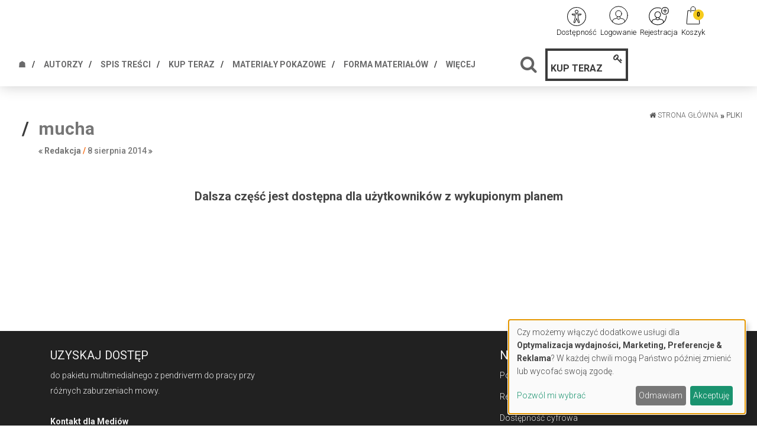

--- FILE ---
content_type: text/html; charset=UTF-8
request_url: https://www.teczkalogopedy.pl/plik/mucha
body_size: 10492
content:
<!DOCTYPE html>
<html lang="pl">
<head>
    <meta charset="UTF-8"/>
    <meta name="viewport" content="width=device-width, initial-scale=1.0">
    <title>mucha
     - Teczka pracy logopedy</title>
    <meta name="keywords" content="pliki">
    <meta name="description" content="Kompleksowa pomoc logopedyczna z atrakcyjnymi propozycjami planów pracy i scenariuszy zajęć dla dzieci i dorosłych.">
            <script>
    function wcagGetCookie(name) {
        let nameEQ = name + "=";
        let ca = document.cookie.split(';');
        for(let i=0; i < ca.length; i++) {
            let c = ca[i];
            while (c.charAt(0)==' ') c = c.substring(1,c.length);
            if (c.indexOf(nameEQ) == 0) return c.substring(nameEQ.length,c.length);
        }
        return null;
    }

    function wcagApplyInitialState() {
        var fontSizes = ['fsize70','fsize80','fsize90','fsize100','fsize110','fsize120','fsize130'];
        var fontSizeCookie = wcagGetCookie('jm-font-size');
        document.documentElement.classList.remove(...fontSizes);
        if (fontSizeCookie) {
            var count = parseInt(fontSizeCookie, 10);
            if (fontSizes.includes('fsize' + count)) {
                document.documentElement.classList.add('fsize' + count);
            }
        }

        var contrastClasses = ['night', 'highcontrast', 'highcontrast2', 'highcontrast3'];
        var contrastCookie = wcagGetCookie('contrast');

        document.documentElement.classList.remove(...contrastClasses);
        if (contrastCookie && contrastClasses.includes(contrastCookie)) {
            document.documentElement.classList.add(contrastCookie);
        }
    }
    document.addEventListener('DOMContentLoaded', wcagApplyInitialState);
</script>    
    <script defer type="text/javascript" src="/config.js"></script><script defer type="text/javascript" src="https://klaro.e-firma.pl/klaro.js"></script><meta name="facebook-domain-verification" content="7b6m9aqe59mszm0w8jydz1q4p194v9" />



<meta name="google-site-verification" content="3k4Cxc5-6r1yj0YYBa8pW4iVliNIEP_MEvstKRJ5sZk" />
<!-- Google Tag Manager -->
<script>(function(w,d,s,l,i){w[l]=w[l]||[];w[l].push({'gtm.start':
new Date().getTime(),event:'gtm.js'});var f=d.getElementsByTagName(s)[0],
j=d.createElement(s),dl=l!='dataLayer'?'&l='+l:'';j.async=true;j.src=
'https://www.googletagmanager.com/gtm.js?id='+i+dl;f.parentNode.insertBefore(j,f);
})(window,document,'script','dataLayer','GTM-KH887D');</script>
<!-- End Google Tag Manager -->
<!-- Google tag (gtag.js) -->
<script async src="https://www.googletagmanager.com/gtag/js?id=G-VSXDWLY637"></script>
<script>
  window.dataLayer = window.dataLayer || [];
  function gtag(){dataLayer.push(arguments);}
  gtag('js', new Date());

  gtag('config', 'G-VSXDWLY637');
</script>

<!-- Obsługa parametrów UTM dla Matomo -->
<script>
(function() {
    // Pobierz parametry z URL
    var urlParams = new URLSearchParams(window.location.search);

    // Inicjalizacja _paq, jeśli jeszcze nie istnieje
    var _paq = window._paq = window._paq || [];

    // Sprawdź i ustaw wymiary dla każdego parametru UTM
    var utm_market = urlParams.get('utm_market');
    if (utm_market !== null && utm_market !== '') {
        _paq.push(['setCustomDimension', 1, utm_market]);
    }

    var utm_channel = urlParams.get('utm_channel');
    if (utm_channel !== null && utm_channel !== '') {
        _paq.push(['setCustomDimension', 2, utm_channel]);
    }

    var utm_stage = urlParams.get('utm_stage');
    if (utm_stage !== null && utm_stage !== '') {
        _paq.push(['setCustomDimension', 3, utm_stage]);
    }

    var utm_cohort = urlParams.get('utm_cohort');
    if (utm_cohort !== null && utm_cohort !== '') {
        _paq.push(['setCustomDimension', 4, utm_cohort]);
    }

    var utm_goal = urlParams.get('utm_goal');
    if (utm_goal !== null && utm_goal !== '') {
        _paq.push(['setCustomDimension', 5, utm_goal]);
    }
})();
</script>
<!-- Koniec obsługi parametrów UTM -->
<!-- Matomo -->
<script>
  var _paq = window._paq = window._paq || [];
  /* tracker methods like "setCustomDimension" should be called before "trackPageView" */
  _paq.push(["setExcludedQueryParams", ["a","f","c","chc","A","F","C","CHC","Chc","fbclid","promo","g","timeZoneId","smclient","smlid","smconv","coupon","prod","infoline"]]);
  _paq.push(['trackPageView']);
  _paq.push(['enableLinkTracking']);
  (function() {
    var u="//matomo.e-firma.pl/";
    _paq.push(['setTrackerUrl', u+'matomo.php']);
    _paq.push(['setSiteId', '115']);
    var d=document, g=d.createElement('script'), s=d.getElementsByTagName('script')[0];
    g.async=true; g.src=u+'matomo.js'; s.parentNode.insertBefore(g,s);
  })();
</script>
<!-- End Matomo Code -->

<script>
// Konfiguracja popupów
window.popupConfig = [
  {
    "imageUrl": "https://forumlogopedy.pl/media/cache/resolve/origin/uploads/67f/cee/67fceedd13c74979762570.webp", // link do grafiki
    "linkUrl": "https://www.teczkalogopedy.pl/zamow-publikacje?a=167259/1&f=sm_display&c=null&chc=popup", // URL docelowy
    "startDate": "2025-04-01", // Data od kiedy popup ma się wyświetlać (opcjonalne)
    "endDate": "2025-12-31",   // Data do kiedy popup ma się wyświetlać (opcjonalne)
  }
];
</script>
        <meta property="og:url" content="https://www.teczkalogopedy.pl/plik/mucha" />
    <meta property="og:type" content="Materiały do pobrania" />
    <meta property="og:title" content=" Owady" />
    <meta property="og:description" content="mucha}" />
    <meta property="og:image" content="https://www.teczkalogopedy.pl/uploads/5e3/ab9/5e3ab996b27ce825506484.png" />
                        <script>
    function setCookie(cname, cvalue, exdays) {
        var d = new Date();
        d.setTime(d.getTime() + (exdays*24*60*60*1000));
        var expires = "expires="+ d.toUTCString();
        document.cookie = cname + "=" + cvalue + ";" + expires + ";path=/";
    }
    function getCookie(cname) {
        var name = cname + "=";
        var decodedCookie = decodeURIComponent(document.cookie);
        var ca = decodedCookie.split(';');
        for(var i = 0; i <ca.length; i++) {
            var c = ca[i];
            while (c.charAt(0) == ' ') {
                c = c.substring(1);
            }
            if (c.indexOf(name) == 0) {
                return c.substring(name.length, c.length);
            }
        }
        return "";
    }

    function guid() {
        function s4() {
            return Math.floor((1 + Math.random()) * 0x10000)
                .toString(16)
                .substring(1);
        }
        return s4() + s4() + '-' + s4() + '-' + s4() + '-' + s4() + '-' + s4() + s4() + s4();
    }
    var visitorId = null;
    var visitId = null;

    if (getCookie('visitorId') !== "") {
        visitorId = getCookie('visitorId');
    } else {
        visitorId = guid();
        setCookie('visitorId', visitorId, 365);
    }
    if (getCookie('visitId') !== "") {
        visitId = getCookie('visitId');
    } else {
        visitId = guid();
        document.cookie = "visitId=" + visitId + "; expires=0; path=/";
    }

            dataLayerUrl = "https://www.teczkalogopedy.pl/plik/mucha";
    
    window.dataLayer = window.dataLayer || [];
    window.dataLayer.push({
        'pageType': 'artykuły','postType': 'plik','author': 'R, ','url': 'https://www.teczkalogopedy.pl/plik/mucha','payWall': 'Premium','postCategory': 'Pliki','postSection': ' Owady',        'visitorId': '',
        'visitId': '',
        'customerId': undefined,
        'loginStatus': 'wylogowany',
        'userType': ''
    });
</script>
    <style>
    :root {
            --leadingColor4: #00abee;
        --leadingColor4Hover: #0095cf;
        }
</style>        <!-- Facebook Pixel Code -->
    <script>
        !function(f,b,e,v,n,t,s)
        {if(f.fbq)return;n=f.fbq=function(){n.callMethod?
            n.callMethod.apply(n,arguments):n.queue.push(arguments)};
            if(!f._fbq)f._fbq=n;n.push=n;n.loaded=!0;n.version='2.0';
            n.queue=[];t=b.createElement(e);t.async=!0;
            t.src=v;s=b.getElementsByTagName(e)[0];
            s.parentNode.insertBefore(t,s)}(window, document,'script',
            'https://connect.facebook.net/en_US/fbevents.js');
        fbq('init', '688515041832556');

                    fbq('track', 'PageView');
            </script>
    <noscript>
        <img height="1" width="1" style="display:none" src="https://www.facebook.com/tr?id=688515041832556&ev=PageView&noscript=1"/>
    </noscript>
    <!-- End Facebook Pixel Code -->

    <link href="https://fonts.googleapis.com/css?family=Roboto:300,400,500,700&subset=latin,latin-ext" rel="stylesheet">
    <link href="https://fonts.googleapis.com/css?family=Roboto:300,400,500,700&subset=latin,latin-ext"
          rel="stylesheet">
    <link href="https://fonts.googleapis.com/css?family=Lato:300,300i,400,400i,700,700i&amp;subset=latin-ext"
          rel="stylesheet">
    <link href="/css/event2-vendor.css?v=293" rel="stylesheet">
    <link href="/css/event2-styles.css?v=293" rel="stylesheet">
    <link href="/css/styles_teczka-pracy-logopedy.css?v=293&version=487" rel="stylesheet">
<link rel="icon" type="image/png" href="https://www.teczkalogopedy.pl/media/cache/favicon_32_32/uploads/5ce/2b6/5ce2b6ff82714619605989.webp?version=487" />

    <script>
gtag('consent', 'default', {
  'ad_storage': 'denied',
  'ad_user_data': 'denied',
  'ad_personalization': 'denied',
  'analytics_storage': 'denied'
});
</script>

<!-- GetResponse Analytics -->
  <script type="text/javascript">
      
  (function(m, o, n, t, e, r, _){
          m['__GetResponseAnalyticsObject'] = e;m[e] = m[e] || function() {(m[e].q = m[e].q || []).push(arguments)};
          r = o.createElement(n);_ = o.getElementsByTagName(n)[0];r.async = 1;r.src = t;r.setAttribute('crossorigin', 'use-credentials');_.parentNode .insertBefore(r, _);
      })(window, document, 'script', 'https://edu.e-forum.pl/script/33f1d57a-481d-4285-8b96-d3394e916123/ga.js', 'GrTracking');


  </script>
  <!-- End GetResponse Analytics -->
<script>
function delete_cookie(name) {
  document.cookie = name +'=; Path=/; Expires=Thu, 01 Jan 1970 00:00:01 GMT;';
}
window.onload = function() {
  delete_cookie(_smps)
};

</script>

<style>
    /*modal przerwa Swiateczna*/
#swModal {
  position: fixed !important;
  display: inline-block;
  width: 0 !important;
  height: !important;
}
#swModal .modal-content {
  width: 100%;
}
#swModal .modal-header {
  background-color: #fff;
}
#swModal .modal-footer {
  background-color: #fff;
}
#swModal .btn-default {
  border: 2px solid #DEDEDE;
}
#swModal .modal-footer {
  padding: 10px 16px;
}
#swModal .modal-body p {
  font-size: 13px !important;
  line-height: 17px !important;
  margin: 0 0 10px;
}
#swModal .modal-dialog {
  position: fixed !important;
  top: auto !important;
  right: auto !important;
  left: auto !important;
  bottom: 0px !important;
  margin: 0 !important;
  padding: 0 !important;
  width: 100% !important;
}
.cart-advert-message img {
  max-width: 25px;
}
@media (min-width: 576px) {
  .modal-dialog {
    max-width: 100% !important;
  }
}
/*modal przerwa Swiateczna END*/
html {
  scroll-behavior: smooth;
}
h1.heading-1 {
  visibility: hidden;
}
.pay-wall-box {
  background: none;
  text-align: center;
}
/* LP */
.lp_mobile {
  display: none;
}
@media (max-width: 478px) {
  .lp_mobile {
    display: block;
  }
  .lp_desktop {
    display: none;
  }
}
div.bannersm {
  text-align: center !important;
}
/* przycisk pomocy BOK */
button.customer-service-entry-button {
  background: none;
  border: none;
  transform: scale(0.85);
  transition: all ease-out 0.2s;
}
@media (max-width: 767px) {
  button.customer-service-entry-button {
    right: auto;
    left: 30px;
  }
}
button.customer-service-entry-button:hover {
  transform: scale(1);
}
button.customer-service-entry-button svg {
  margin: auto;
  background-color: rgba(128, 128, 128, 0.5);
  border-radius: 50%;
  transition: all ease-out 0.2s;
}
button.customer-service-entry-button span {
  color: #ffffff;
  padding: 0 2px;
  border-radius: 3px;
  font-weight: 700;
  box-shadow: inset 0 0 20px -2px rgba(128, 128, 128, 0.9);
  position: relative;
  top: -10px;
  transition: all ease-out 0.2s;
}
button.customer-service-entry-button:hover svg {
  background-color: rgba(255, 0, 0, 0.7);
}
button.customer-service-entry-button:hover span {
  box-shadow: inset 0 0 20px 2px #ff0000;
}
/* END --- przycisk pomocy BOK --- END */
body {
  min-width: auto !important;
}
.menucrimson {
  color: crimson !important;
}
.searching #query {
  width: 100%;
}
.header-main__logo-container {
  display: none;
}
.userBar {
  background-color: #ed1a3a !important;
}
.block.block-with-files .title {
  font-size: 18px;
}
.block.block-with-files .tags .tag {
  padding: 1px 0px;
}
#search-results {
  width: 100%;
}
body {
  font-size: 16px;
  line-height: 1.6;
}
#footer .copyright {
  color: #fff;
  background-color: #3b3b3b;
}
header .header-iframe {
  background: #3b3b3b;
}
/* LP */
.lp_mobile {
  display: none;
}
@media (max-width: 478px) {
  .lp_mobile {
    display: block;
  }
  .lp_desktop {
    display: none;
  }
}

</style>

        
    <script src="https://cdnjs.cloudflare.com/ajax/libs/jquery/1.9.1/jquery.min.js" integrity="sha512-jGR1T3dQerLCSm/IGEGbndPwzszJBlKQ5Br9vuB0Pw2iyxOy+7AK+lJcCC8eaXyz/9du+bkCy4HXxByhxkHf+w==" crossorigin="anonymous" referrerpolicy="no-referrer"></script>

    
                <link href="https://www.gos.teczkalogopedy.pl/css/common.css?ver=1.0.2" rel="stylesheet">
    <style>
        .kcfullheight {
            height: calc(var(--vh, 1vh) * 100) !important;
        }
    </style>
                
            </head>
<body class="body-event2 body-teczka-pracy-logopedy" data-wcag="wcag">


<div id="locale" data-locale="pl"></div>
    <div id="fb-root"></div>
    <script>(function(d, s, id) {
            var js, fjs = d.getElementsByTagName(s)[0];
            if (d.getElementById(id)) return;
            js = d.createElement(s); js.id = id;
            js.src = "//connect.facebook.net/pl_PL/sdk.js#xfbml=1&version=v2.10&appId=496667230376171";
            fjs.parentNode.insertBefore(js, fjs);
        }(document, 'script', 'facebook-jssdk'));</script>
<div class="read-progress-bar"></div>

<div class="main-wrapper">
    

<!-- Google Tag Manager (noscript) -->
<noscript><iframe src="https://www.googletagmanager.com/ns.html?id=GTM-KH887D"
height="0" width="0" style="display:none;visibility:hidden"></iframe></noscript>
<!-- End Google Tag Manager (noscript) -->

    <header>
    <div class="new-top-bar"
        >
    <div class="container">
                <div class="social-icon-wrapper">
            <div class="social-menu">
    <ul>
        
        
        
        
        
        
                                                            </ul>
</div>

        </div>

        
        <div class="nav-userbar">

            <div class="nav-item nav-item-wcag">
                <a href="#" class="nav-link text-dark show-wcag-link">
                    <img src="/images/wcag-icon.svg?v=293" alt="Dostępność" class="icon-image">
                    <span class="nav-item--text">
                        Dostępność
                    </span>
                </a>

                                    <div class="wcag-box wcag-box-top">
    <div class="wcag-box-container">
        <ul class="jm-wcag-settings">
            <li class="contrast">
                <ul>
                    <li class="contrast-label">
                        <span class="jm-separator">Kontrast</span>
                    </li>
                    <li>
                        <a href="/?contrast=normal" class="jm-normal wcag-a-icon" title="Tryb domyślny">
                            <svg fill="currentColor" viewBox="0 0 24 24" id="font-2" data-name="Flat Color" xmlns="http://www.w3.org/2000/svg" class="icon flat-color">
    <path id="primary" d="M21,20h-.35L12.91,2.59a1,1,0,0,0-1.82,0L3.35,20H3a1,1,0,0,0,0,2H6a1,1,0,0,0,0-2H5.54l1.78-4h8.36l1.78,4H17a1,1,0,0,0,0,2h4a1,1,0,0,0,0-2ZM8.21,14,11.5,6.59,14.79,14Z" fill="currentColor"></path>
</svg>                            <span class="sr-only">Tryb domyślny</span>
                        </a>
                    </li>
                    <li>
                        <a href="/?contrast=highcontrast" class="jm-highcontrast wcag-a-icon" title="Tryb czarno-biały">
                            <svg fill="currentColor" viewBox="0 0 24 24" id="font-2" data-name="Flat Color" xmlns="http://www.w3.org/2000/svg" class="icon flat-color">
    <path id="primary" d="M21,20h-.35L12.91,2.59a1,1,0,0,0-1.82,0L3.35,20H3a1,1,0,0,0,0,2H6a1,1,0,0,0,0-2H5.54l1.78-4h8.36l1.78,4H17a1,1,0,0,0,0,2h4a1,1,0,0,0,0-2ZM8.21,14,11.5,6.59,14.79,14Z" fill="currentColor"></path>
</svg>                            <span class="sr-only">Tryb czarno-biały</span>
                        </a>
                    </li>
                    <li>
                        <a href="/?contrast=highcontrast2" class="jm-highcontrast2 wcag-a-icon" title="Tryb czarno-żółty">
                            <svg fill="currentColor" viewBox="0 0 24 24" id="font-2" data-name="Flat Color" xmlns="http://www.w3.org/2000/svg" class="icon flat-color">
    <path id="primary" d="M21,20h-.35L12.91,2.59a1,1,0,0,0-1.82,0L3.35,20H3a1,1,0,0,0,0,2H6a1,1,0,0,0,0-2H5.54l1.78-4h8.36l1.78,4H17a1,1,0,0,0,0,2h4a1,1,0,0,0,0-2ZM8.21,14,11.5,6.59,14.79,14Z" fill="currentColor"></path>
</svg>                            <span class="sr-only">"Tryb czarno-żółty</span>
                        </a>
                    </li>
                    <li>
                        <a href="/?contrast=highcontrast3" class="jm-highcontrast3 wcag-a-icon" title="Tryb żółto-czarny">
                            <svg fill="currentColor" viewBox="0 0 24 24" id="font-2" data-name="Flat Color" xmlns="http://www.w3.org/2000/svg" class="icon flat-color">
    <path id="primary" d="M21,20h-.35L12.91,2.59a1,1,0,0,0-1.82,0L3.35,20H3a1,1,0,0,0,0,2H6a1,1,0,0,0,0-2H5.54l1.78-4h8.36l1.78,4H17a1,1,0,0,0,0,2h4a1,1,0,0,0,0-2ZM8.21,14,11.5,6.59,14.79,14Z" fill="currentColor"></path>
</svg>                            <span class="sr-only">Tryb żółto-czarny</span>
                        </a>
                    </li>
                </ul>
            </li>
            <li class="resizer">
                <ul>
                    <li class="resizer-label"><span class="jm-separator">Czcionka</span></li>
                    <li>
                        <a href="/?fontsize=70" class="jm-font-smaller" title="Zmniejsz czcionkę">
                            <img src="/images/minus.svg?v=293"
                                 alt="Zmniejsz czcionkę"
                                 class="wcag-size-icon"
                            >
                            <span class="sr-only">Zmniejsz czcionkę</span>
                        </a>
                    </li>
                    <li class="no-margin">
                        <a href="/?fontsize=100" class="jm-font-normal" title="Domyślna czcionka">
                            <span class="wcag-a-icon">
                                <svg fill="currentColor" viewBox="0 0 24 24" id="font-2" data-name="Flat Color" xmlns="http://www.w3.org/2000/svg" class="icon flat-color">
    <path id="primary" d="M21,20h-.35L12.91,2.59a1,1,0,0,0-1.82,0L3.35,20H3a1,1,0,0,0,0,2H6a1,1,0,0,0,0-2H5.54l1.78-4h8.36l1.78,4H17a1,1,0,0,0,0,2h4a1,1,0,0,0,0-2ZM8.21,14,11.5,6.59,14.79,14Z" fill="currentColor"></path>
</svg>                            </span>
                            <span class="sr-only">Domyślna czcionka</span>
                        </a>
                    </li>
                    <li class="no-margin">
                        <a href="/?fontsize=130" class="jm-font-larger" title="Powiększ czcionkę">
                            <img src="/images/plus.svg?v=293"
                                 alt="Powiększ czcionkę"
                                 class="wcag-size-icon"
                            >
                            <span class="sr-only">Powiększ czcionkę</span>
                        </a>
                    </li>
                </ul>
            </li>
        </ul>
    </div>
</div>                            </div>

                        <div class="nav-item hidden">
                <a href="/moje-konto/" class="loggedIn nav-link"  target="_blank" >
                    <i class="icon-image icon-image-my-account"
                                                    style="background-color: #000000;"
                                            ></i>

                    <span class="nav-item--text"
                                                    style="color: #000000;"
                                            >
                        Moje konto
                    </span>
                </a>
            </div>

            <div class="nav-item" id="logoutBox">
                                <a href="/wyloguj" class="loggedIn nav-link hidden">
                    <i class="icon-image icon-image-logout"
                                                    style="background-color: #000000;"
                                            ></i>

                    <span class="nav-item--text"
                                                    style="color: #000000;"
                                            >
                        Wyloguj
                    </span>
                </a>
                                <a href="/logowanie" class="loginLink nav-link  best-login">
                    <i class="icon-image icon-image-user-login"
                                                    style="background-color: #000000;"
                                            ></i>

                    <span class="nav-item--text"
                                                    style="color: #000000;"
                                            >
                        Logowanie
                    </span>
                </a>
            </div>
                        <div class="nav-item ">
                <a href="/rejestracja" class="loginLink nav-link best-register">
                    <i class="icon-image icon-image--bigger icon-image-user-register"
                                                    style="background-color: #000000;"
                                            ></i>

                    <span class="nav-item--text"
                                                    style="color: #000000;"
                                            >
                        Rejestracja
                    </span>
                </a>
            </div>
                        <div class="nav-item">
                <a href="/koszyk" class="nav-link text-dark nav-link--dot">
                    <i class="icon-image icon-image-cart"
                                                    style="background-color: #000000;"
                                            ></i>

                    <span class="dot">
                        <span id="cartProductCount">
                            0
                        </span>
                    </span>
                    <span class="nav-item--text"
                                                    style="color: #000000;"
                                            >
                        Koszyk
                    </span>
                </a>
            </div>

                                </div>
    </div>
</div>    <div class="header-main">
        <div class="header-main__logo-container">
            <a href="/">
                <img class="picture"
     src=""
     loading="lazy" alt="Logo">


            </a>
        </div>
        <div class="header-main__menu">
            <div class="searching" style="display: none;">
                <form class="search-form" action="/szukaj" autocomplete="off">
                    <input type="text" name="query" id="query" class="query-input" placeholder="Szukaj..." required>
                    <i class="fa fa-close close-searching"></i>
                </form>
                <div id="search-results">
                        <div class="empty-list">
        Brak wyników
    </div>
                </div>
            </div>
            <div class="menu">
                <div class="menu-container">
                    <nav class="navbar navbar-default">
                        <div class="container-fluid">
                            <div class="navbar-header bottom-hamburger">
                                <button type="button" class="navbar-toggle collapsed" data-toggle="collapse" data-target="#bs-example-navbar-collapse-1" aria-expanded="false">
                                    <span class="sr-only">Toggle navigation</span>
                                    <span class="icon-bar"></span>
                                    <span class="icon-bar"></span>
                                    <span class="icon-bar"></span>
                                </button>
                            </div>
                            <div class="collapse navbar-collapse" id="bs-example-navbar-collapse-1">
                                <nav class="main-navigation" id="menu">
        <ul class="navbar-nav nav" id="main">
                                                                                                
                                    <li>
                                                                    <a href="/" class=" "
                                >☗</a>

    

                                            </li>
                                                            
                                    <li>
                                                                    <a href="/autorzy" class=" "
                                >Autorzy</a>

    

                                            </li>
                                                            
                                    <li>
                                                                    <a href="/spis-tresci" class=" "
                                >Spis treści</a>

    

                                            </li>
                                                            
                                    <li>
                                                                    <a href="/zamow-publikacje" class=" "
                                >Kup teraz</a>

    

                                            </li>
                                                            
                                    <li>
                                                                    <a href="https://www.teczkalogopedy.pl/kategoria/materialy-pokazowe" class=" "
                     target="_self"            >Materiały pokazowe</a>

    

                                            </li>
                                                            
                                    <li>
                                                                    <a href="https://www.teczkalogopedy.pl/#forma-materialow" class=" "
                     target="_self"            >Forma materiałów</a>

    

                                            </li>
                                                            
                                    <li>
                                                                                                <a href="/e-publikacja" class=" "
                                >e-publikacja</a>

    

                                            </li>
                                                            
                                    <li>
                                                                    <a href="/kategoria/pliki" class=" "
                                >Dokumenty</a>

    

                                            </li>
                                                            
                                    <li>
                                                                    <a href="/faq" class=" "
                                >faq</a>

    

                                            </li>
                                        <li class="more hidden-more" data-width="80">
                <a href="#">Więcej</a>
                <ul></ul>
            </li>
        </ul>
</nav>



                            </div>
                        </div>
                    </nav>
                </div>
            </div>
        </div>
        <div class="header-main__search-container">
            <span class="header-main__search-button" data-show-search>
                <i class="fa fa-search"></i>
            </span>
            <a href="/zamow-publikacje" class="header-main__buy-button">
                <i class="fa fa-key" aria-hidden="true"></i>
                <span class="text">KUP TERAZ</span>
            </a>
        </div>
    </div>
</header>


    <div class="main-block ">
            <article class="article file-post-type">
        <div class="row">
            <div class="col-md-6">
                <div class="article-details">
                    <div class="post-title">
                        mucha
                    </div>
                    <div class="post-author">
                        <i class="fa fa-angle-double-left" aria-hidden="true"></i>
                                                                                <a href="/autor/redakcja" class="author">
                                Redakcja</a>                                                                            <span class="delimiter">/</span>

                        8 sierpnia 2014
                        <i class="fa fa-angle-double-right" aria-hidden="true"></i>
                    </div>
                </div>
            </div>
            <div class="col-md-6" style="padding-rigth: 50px;">
                                <div class="breadcrumbs__container">
    <ul class="breadcrumbs">
        <li class="breadcrumbs__item">
            <a href="/" class="breadcrumbs__link"><i class="fa fa-home"></i> Strona główna</a>
        </li>

                    <li class="breadcrumbs__item">
                                    Pliki
                            </li>
            </ul>
</div>            </div>
        </div>

        <div class="download-section">

            <div class="file-page__download-section">
                                                            <div class="pay-wall-box">
            <p class="title">Dalsza część jest dostępna dla użytkowników z wykupionym planem</p>
    </div>
                                                </div>
        </div>

        <div class="container">
            <div class="row content file-content">
                <div class="col-md-10 col-md-offset-1 col-sm-12">
                    <div class="article-content open-img-in-lightbox">
                        
                    </div>
                </div>
            </div>
            <div class="row">
                <div class="col-md-12">
                    

                </div>
            </div>
        </div>
    </article>
    </div>
        <footer id="footer">
    <div class="container-fluid footer">
    <div class="container">
        <div class="row">
            <div class="col-md-4 description">
                <p>
                    <h3>Uzyskaj dostęp</h3>

<p>do pakietu multimedialnego z pendriverm do pracy przy różnych zaburzeniach mowy.</p>

<p>&nbsp;</p>

<p><strong>Kontakt dla Mediów</strong><br />
<a href="mailto:biuroprasowe@forum-media.pl" style="color: #fff; text-decoration: none;">biuroprasowe@forum-media.pl</a></p>
                </p>
            </div>
            <div class="col-md-4 tags">
                
            </div>
            <div class="col-md-4 social">
                <h3>Na skróty</h3>
                <p><a href="https://www.teczkalogopedy.pl/polityka-prywatnosci" style="color: #f0f0f0;" target="_blank">Polityka prywatności</a></p>

<p><a href="https://www.teczkalogopedy.pl/regulamin" style="color: #f0f0f0;" target="_blank">Regulamin</a></p>

<p><a target="_blank" href="https://e-forum.pl/informacja-o-dostepnosci" style="color: #f0f0f0;">Dostępność cyfrowa</a></p>
            </div>
        </div>
    </div>
</div>

    <div class="container-fluid copyright">
        <div class="text-center">© Copyright 2026 <span class="bolder">Forum Media Polska</span></div>
    </div>
</footer>
</div>

<div class="social-menu">
    <ul>
        
        
        
        
        
        
                                                            </ul>
</div>

    
<script src="/js/event2-vendor.js?v=293" type="text/javascript"></script>


<script src="/bundles/fosjsrouting/js/router.js?v=293" type="text/javascript"></script>
<script>
    function routerSetData(data) {
        data.scheme = 'https';
        fos.Router.setData(data);
    }
</script>
<script src="/js/fos_js_routes.js"></script>
<script src="/Frontend/js/default/vendor/jquery.collapser.min.js?v=293"></script>
<script src="/js/event2-scripts.js?v=293" type="text/javascript"></script>
<script>
    var alerts = [];
</script>

<script type="text/javascript"
        src="https://cdnjs.cloudflare.com/ajax/libs/mathjax/2.7.0/MathJax.js?config=TeX-AMS_HTML"></script>
<script type="text/javascript" src="https://www.gos.teczkalogopedy.pl/js/dist/cmsMessenger.js"></script>
<script type="text/javascript" src="https://www.gos.teczkalogopedy.pl/bower/iframe-resizer/js/iframeResizer.min.js"></script>

    <!-- Globalne close body-->
<script src="https://www.gos.e-firma.pl/js/jquery.plainmodal.min.js"></script>
<script src="https://www.gos.e-firma.pl/js/modalLoginRegister.js"></script>

<script type="text/javascript">
        var _smid = "u0zeekmgvwlr8wz3";
        var _smapp = 2;
	var _smcustom = true;
	var _smbanners = true;
        (function(w, r, a, sm, s ) {
            w['SalesmanagoObject'] = r;
            w[r] = w[r] || function () {( w[r].q = w[r].q || [] ).push(arguments)};
            sm = document.createElement('script'); sm.type = 'text/javascript'; sm.async = true; sm.src = a;
            s = document.getElementsByTagName('script')[0];
            s.parentNode.insertBefore(sm, s);
        })(window, 'sm', ('https:' == document.location.protocol ? 'https://' : 'http://') + 'app2.salesmanago.pl/static/sm.js');
    </script>

<!--<script src="https://files.forum-media.pl/popupblocker/popupblocker.js"></script>-->



<div id="sidebar-info"
     data-sidebar-info="99"
     data-trans-login="Logowanie"
     data-trans-register="Rejestracja"
     data-trans-change-password="Zmiana hasła"
     data-trans-user-form-error="Formularz nie został poprawnie wypełniony. Spróbuj jeszcze raz ponownie."
     data-trans-email-was-sent="Mail został wysłany ponownie."
     data-trans-email-was-not-sent="Wystąpił błąd. Mail nie został wysłany."
     data-trans-resetting-request-emailsent="Na Twój adres email wysłaliśmy instrukcję resetowania hasła. Postępuj zgodnie ze wskazówkami zawartymi w wiadomości."
     data-trans-error-occurred="Wystąpił błąd. Spróbuj ponownie później."
     data-trans-error-invalid-email="Nieprawidłowy adres e-mail."
     data-trans-error-order-not-found="Nie znaleziono zamówienia."
     data-trans-ask-for-npwz="Numer PWZ"
     data-trans-success-npwz="Pomyślnie zapisano, dziękujemy."
     data-trans-invalid-npwz="Numer PWZ jest niepoprawny."
></div>

<div class="best-sidebar" id="best-sidebar">
    <div class="sidebar-header">
        <div class="sidebar-header__title">
                            <img src="/images/icon-user-login.svg?v=293" class="sidebar-header__title-icon login-icon active">
                <img src="/images/icon-user-register.svg?v=293" class="sidebar-header__title-icon register-icon">
                        <span class="text" id="best-sidebar-header-text"></span>
        </div>

        <a href="#" class="sidebar-header__close" id="sidebar-header__close">
            <span class="sidebar-header__close-text">Zamknij</span>
            <span class="sidebar-header__close-icon"></span>
        </a>
    </div>

    <div class="sidebar-body">
        <div class="best-sidebar-content" id="best-sidebar-content"></div>

            </div>
</div><div class="best-overlay" id="best-overlay"></div>

    <div class="promo-mobile-bar">
                                </div>

</body>
</html>


--- FILE ---
content_type: text/css
request_url: https://www.teczkalogopedy.pl/css/styles_teczka-pracy-logopedy.css?v=293&version=487
body_size: 1445
content:
body {
  min-width: auto !important;
}
.menucrimson {
  color: crimson !important;
}
.searching #query {
  width: 100%;
}
.header-main__logo-container {
  display: none;
}
.userBar {
  background-color: #ed1a3a !important;
}
.block.block-with-files .title {
  font-size: 18px;
}
.block.block-with-files .tags .tag {
  padding: 1px 0px;
}
#search-results {
  width: 100%;
}
body {
  font-size: 16px;
  line-height: 1.6;
}
#footer .copyright {
  color: #fff;
  background-color: #3b3b3b;
}
header .header-iframe {
  background: #3b3b3b;
}
/* LP */
.lp_mobile {
  display: none;
}
@media (max-width: 478px) {
  .lp_mobile {
    display: block;
  }
  .lp_desktop {
    display: none;
  }
}
body {
  font-family: "Roboto", 'Ubuntu', sans-serif;
  font-weight: 300;
}
.swal2-modal {
  font-family: "Roboto", 'Ubuntu', sans-serif !important;
}
table.simple,
.subscription .price {
  font-family: "Roboto", 'Ubuntu', sans-serif;
}
article.article .details-on-image p.section {
  color: #3b3b3b;
}
article.article .post-author i {
  color: #3b3b3b;
}
article .post-subtitle {
  color: #3b3b3b;
}
article .tags-review a:hover {
  color: #3b3b3b;
}
#related-posts-menu li .active {
  border-bottom: 1px solid #3b3b3b;
}
.file-page__cover {
  border: 1px solid #3b3b3b;
}
.download-icon path {
  color: #3b3b3b;
}
.block .article .tags .tag {
  background: #3b3b3b;
}
.block .article .text .lead:before {
  background: #3b3b3b;
}
.block .block-title span {
  border-bottom: 1px solid #3b3b3b;
}
#event .heading:before {
  color: #3b3b3b;
}
#event .searching__head i {
  color: #3b3b3b;
}
#event .faq__chapter-title .hash {
  color: #3b3b3b;
}
.filters-container {
  background: #fafafa;
}
#filters .multiple.active {
  color: #3b3b3b;
}
#filters .filters:not(.inline) [type="checkbox"]:not(:checked) + label:after,
#filters .filters:not(.inline) [type="checkbox"]:checked + label:after {
  color: #3b3b3b !important;
}
#filters .filters:not(.inline) [type="checkbox"]:checked + label:after {
  color: #3b3b3b;
}
header .promo-text {
  color: #3b3b3b;
}
header .btn-border {
  border: 2px solid #3b3b3b;
  color: #3b3b3b;
}
header .btn-border:hover {
  background: #3b3b3b;
}
header .navbar-default .navbar-nav > li > a:hover {
  color: #3b3b3b;
}
header .navbar-default .navbar-nav > li > a:after {
  color: #3b3b3b !important;
}
header .navbar-default .navbar-nav > li:not(.hidden-more) a.active {
  color: #3b3b3b !important;
}
header .search-form .btn {
  color: #3b3b3b;
}
.get-in {
  color: #3b3b3b;
}
.dropdown-menu > li > a:focus,
.dropdown-menu > li > a:hover {
  background-color: #3b3b3b;
}
.header-main__buy-button {
  border: 4px solid #3b3b3b;
}
.header-main__buy-button:hover {
  background-color: #3b3b3b;
}
.new-filters__column-name {
  background: #3b3b3b;
}
.new-filters__sort .active .up {
  color: #3b3b3b;
}
.new-filters__sort .active.desc .down {
  color: #3b3b3b;
}
.new-filters__listing-name {
  color: #3b3b3b;
}
.new-filters__header i {
  color: #3b3b3b;
}
.new-filters__listing-details {
  color: #3b3b3b;
}
a:hover {
  color: #3b3b3b;
}
.text-primary {
  color: #3b3b3b;
}
.btn.btn-default {
  border: 2px solid #3b3b3b;
  color: #3b3b3b;
}
.btn-primary {
  border: 2px solid #3b3b3b;
  background-color: #3b3b3b;
}
.breadcrumbs__link:hover {
  color: #3b3b3b;
}
.breadcrumbs__item:after {
  color: #3b3b3b;
}
label input[type="radio"]:checked ~ i.fa.fa-dot-circle-o {
  color: #3b3b3b;
}
label:hover input[type="radio"] ~ i.fa {
  color: #3b3b3b;
}
div[data-toggle="buttons"] label:hover {
  color: #3b3b3b;
}
.pay-wall-box .year-price,
.pay-wall-box .month-price {
  color: #3b3b3b;
}
.pay-wall-box .plan {
  color: #3b3b3b;
}
.releases__buy {
  color: #3b3b3b;
}
.releases__active .releases__cover .releases__availability i {
  color: #3b3b3b;
}
.releases__number span {
  color: #3b3b3b;
}
.releases__prev-btn,
.releases__next-btn {
  color: #3b3b3b;
}
.releases .download-section .info-text .blue {
  color: #3b3b3b;
}
.expand-release-description {
  border-bottom: 1px solid #3b3b3b;
  color: #3b3b3b;
}
.search-elem .section {
  background: #3b3b3b;
}
.search-elem .details .author {
  color: #3b3b3b;
}
.search-elem .content .highlight {
  color: #3b3b3b;
}
.filter-name {
  border-bottom: 2px solid #3b3b3b;
}
article .article-details:before {
  color: #3b3b3b;
}
.header-main__buy-button .text {
  color: #3b3b3b;
}
.header-main__buy-button .text:hover {
  color: #fff;
}
.header-main__buy-button:hover {
  color: #fff;
}
.header-main__buy-button i {
  color: #3b3b3b;
}
.header-main__buy-button i:hover {
  color: #fff;
}
.filters li .order i.active {
  color: #3b3b3b;
}
.filters li.active > i {
  color: #3b3b3b;
}
.btn-load-more {
  background: #3b3b3b;
}
.btn-1 {
  background-color: #3b3b3b;
}
.merri {
  font-family: "Roboto", serif;
}
.subscription .heading {
  font-family: "Roboto", sans-serif;
}
table.simple {
  font-family: "Roboto", sans-serif;
}
.releases .details {
  font-family: "Roboto", serif;
}
.releases .contents-header {
  font-family: "Roboto", serif;
}
.search-elem .title {
  font-family: "Roboto", serif;
}
.number-slider .item {
  font-family: "Roboto", serif;
}
article .post-title {
  font-family: "Roboto", serif;
}
.testimonial .content {
  font-family: "Roboto", serif;
}
